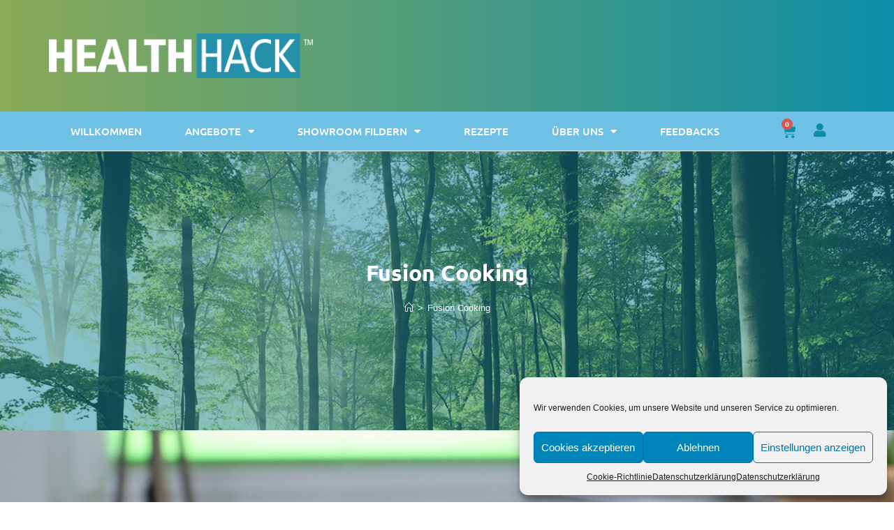

--- FILE ---
content_type: text/css
request_url: https://www.healthhack.de/wp-content/plugins/learnpress/assets/css/widgets.css?ver=1768716001
body_size: 4520
content:
@charset "UTF-8";
/**
 * Mixin
 */
@-webkit-keyframes rotating4 {
  from {
    -webkit-transform: rotate(0deg);
    -o-transform: rotate(0deg);
    transform: rotate(0deg);
  }
  to {
    -webkit-transform: rotate(360deg);
    -o-transform: rotate(360deg);
    transform: rotate(360deg);
  }
}
@keyframes rotating4 {
  from {
    -ms-transform: rotate(0deg);
    -moz-transform: rotate(0deg);
    -webkit-transform: rotate(0deg);
    -o-transform: rotate(0deg);
    transform: rotate(0deg);
  }
  to {
    -ms-transform: rotate(360deg);
    -moz-transform: rotate(360deg);
    -webkit-transform: rotate(360deg);
    -o-transform: rotate(360deg);
    transform: rotate(360deg);
  }
}
@-webkit-keyframes animation4 {
  from {
    left: -40%;
    width: 40%;
  }
  to {
    left: 100%;
    width: 10%;
  }
}
@keyframes animation4 {
  from {
    left: -40%;
    width: 40%;
  }
  to {
    left: 100%;
    width: 10%;
  }
}
@font-face {
  font-family: "lp-icon";
  src: url("../src/css/vendor/fonts/lp-icon/lp-icon.ttf?v=bz7zxt") format("truetype"), url("../src/css/vendor/fonts/lp-icon/lp-icon.woff2?v=bz7zxt") format("woff2"), url("../src/css/vendor/fonts/lp-icon/lp-icon.svg?v=bz7zxt#lp-icon") format("svg");
  font-weight: normal;
  font-style: normal;
  font-display: block;
}
[class^=lp-icon-], [class*=" lp-icon-"] {
  /* use !important to prevent issues with browser extensions that change fonts */
  font-family: "lp-icon" !important;
  speak: never;
  font-style: normal;
  font-weight: normal;
  font-variant: normal;
  text-transform: none;
  line-height: 1;
  /* Better Font Rendering =========== */
  -webkit-font-smoothing: antialiased;
  -moz-osx-font-smoothing: grayscale;
}

.lp-icon-plus:before {
  content: "\f067";
}

.lp-icon-question:before {
  content: "\f128";
}

.lp-icon-minus:before {
  content: "\f068";
}

.lp-icon-search:before {
  content: "\f002";
}

.lp-icon-envelope-o:before {
  content: "\f003";
}

.lp-icon-heart:before {
  content: "\f004";
}

.lp-icon-star:before {
  content: "\f005";
  color: #ffb606;
}

.lp-icon-star-o:before {
  content: "\f006";
}

.lp-icon-user:before {
  content: "\f007";
}

.lp-icon-th-large:before {
  content: "\f009";
}

.lp-icon-th:before {
  content: "\f00a";
}

.lp-icon-th-list:before {
  content: "\f00b";
}

.lp-icon-check:before {
  content: "\f00c";
}

.lp-icon-close:before {
  content: "\f00d";
}

.lp-icon-remove:before {
  content: "\f00d";
}

.lp-icon-times:before {
  content: "\f00d";
}

.lp-icon-signal:before {
  content: "\f012";
}

.lp-icon-cog:before {
  content: "\f013";
}

.lp-icon-gear:before {
  content: "\f013";
}

.lp-icon-trash-o:before {
  content: "\f014";
}

.lp-icon-home:before {
  content: "\f015";
}

.lp-icon-file-o:before {
  content: "\f016";
}

.lp-icon-clock-o:before {
  content: "\f017";
}

.lp-icon-download:before {
  content: "\f019";
}

.lp-icon-play-circle-o:before {
  content: "\f01d";
}

.lp-icon-refresh:before {
  content: "\f021";
}

.lp-icon-lock:before {
  content: "\f023";
}

.lp-icon-flag:before {
  content: "\f024";
}

.lp-icon-book:before {
  content: "\f02d";
}

.lp-icon-bookmark:before {
  content: "\f02e";
}

.lp-icon-video-camera:before {
  content: "\f03d";
}

.lp-icon-edit:before {
  content: "\f044";
}

.lp-icon-pencil-square-o:before {
  content: "\f044";
}

.lp-icon-check-square-o:before {
  content: "\f046";
}

.lp-icon-arrows:before {
  content: "\f047";
}

.lp-icon-chevron-left:before {
  content: "\f053";
}

.lp-icon-chevron-right:before {
  content: "\f054";
}

.lp-icon-check-circle:before {
  content: "\f058";
}

.lp-icon-question-circle:before {
  content: "\f059";
}

.lp-icon-arrow-left:before {
  content: "\f060";
}

.lp-icon-arrow-right:before {
  content: "\f061";
}

.lp-icon-expand:before {
  content: "\f065";
}

.lp-icon-compress:before {
  content: "\f066";
}

.lp-icon-exclamation-circle:before {
  content: "\f06a";
}

.lp-icon-gift:before {
  content: "\f06b";
}

.lp-icon-eye:before {
  content: "\f06e";
}

.lp-icon-eye-slash:before {
  content: "\f070";
}

.lp-icon-exclamation-triangle:before {
  content: "\f071";
}

.lp-icon-warning:before {
  content: "\f071";
}

.lp-icon-calendar:before {
  content: "\f073";
}

.lp-icon-comment:before {
  content: "\f075";
}

.lp-icon-chevron-up:before {
  content: "\f077";
}

.lp-icon-chevron-down:before {
  content: "\f078";
}

.lp-icon-shopping-cart:before {
  content: "\f07a";
}

.lp-icon-bar-chart:before {
  content: "\f080";
}

.lp-icon-bar-chart-o:before {
  content: "\f080";
}

.lp-icon-key:before {
  content: "\f084";
}

.lp-icon-cogs:before {
  content: "\f085";
}

.lp-icon-gears:before {
  content: "\f085";
}

.lp-icon-thumbs-o-up:before {
  content: "\f087";
}

.lp-icon-thumbs-o-down:before {
  content: "\f088";
}

.lp-icon-heart-o:before {
  content: "\f08a";
}

.lp-icon-sign-out:before {
  content: "\f08b";
}

.lp-icon-linkedin-square:before {
  content: "\f08c";
}

.lp-icon-sign-in:before {
  content: "\f090";
}

.lp-icon-phone:before {
  content: "\f095";
}

.lp-icon-square-o:before {
  content: "\f096";
}

.lp-icon-bookmark-o:before {
  content: "\f097";
}

.lp-icon-twitter:before {
  content: "\f099";
}

.lp-icon-facebook:before {
  content: "\f09a";
}

.lp-icon-facebook-f:before {
  content: "\f09a";
}

.lp-icon-unlock:before {
  content: "\f09c";
}

.lp-icon-bullhorn:before {
  content: "\f0a1";
}

.lp-icon-bell-o:before {
  content: "\f0a2";
}

.lp-icon-certificate:before {
  content: "\f0a3";
}

.lp-icon-briefcase:before {
  content: "\f0b1";
}

.lp-icon-arrows-alt:before {
  content: "\f0b2";
}

.lp-icon-copy:before {
  content: "\f0c5";
}

.lp-icon-files-o:before {
  content: "\f0c5";
}

.lp-icon-pinterest-square:before {
  content: "\f0d3";
}

.lp-icon-google-plus-square:before {
  content: "\f0d4";
}

.lp-icon-google-plus:before {
  content: "\f0d5";
}

.lp-icon-money-bill-alt:before {
  content: "\f0d6";
}

.lp-icon-caret-down:before {
  content: "\f0d7";
}

.lp-icon-caret-up:before {
  content: "\f0d8";
}

.lp-icon-caret-left:before {
  content: "\f0d9";
}

.lp-icon-caret-right:before {
  content: "\f0da";
}

.lp-icon-linkedin:before {
  content: "\f0e1";
}

.lp-icon-comment-o:before {
  content: "\f0e5";
}

.lp-icon-file-text-o:before {
  content: "\f0f6";
}

.lp-icon-angle-double-left:before {
  content: "\f100";
}

.lp-icon-angle-double-right:before {
  content: "\f101";
}

.lp-icon-angle-double-up:before {
  content: "\f102";
}

.lp-icon-angle-double-down:before {
  content: "\f103";
}

.lp-icon-angle-left:before {
  content: "\f104";
}

.lp-icon-angle-right:before {
  content: "\f105";
}

.lp-icon-angle-up:before {
  content: "\f106";
}

.lp-icon-angle-down:before {
  content: "\f107";
}

.lp-icon-desktop:before {
  content: "\f108";
}

.lp-icon-mobile:before {
  content: "\f10b";
}

.lp-icon-mobile-phone:before {
  content: "\f10b";
}

.lp-icon-circle-o:before {
  content: "\f10c";
}

.lp-icon-spinner:before {
  content: "\f110";
}

.lp-icon-code:before {
  content: "\f121";
}

.lp-icon-puzzle-piece:before {
  content: "\f12e";
}

.lp-icon-calendar-o:before {
  content: "\f133";
}

.lp-icon-ellipsis-h:before {
  content: "\f141";
}

.lp-icon-ellipsis-v:before {
  content: "\f142";
}

.lp-icon-file:before {
  content: "\f15b";
}

.lp-icon-file-alt:before {
  content: "\f15c";
}

.lp-icon-youtube-play:before {
  content: "\f16a";
}

.lp-icon-instagram:before {
  content: "\f16d";
}

.lp-icon-dot-circle-o:before {
  content: "\f192";
}

.lp-icon-graduation-cap:before {
  content: "\f19d";
}

.lp-icon-mortar-board:before {
  content: "\f19d";
}

.lp-icon-google:before {
  content: "\f1a0";
}

.lp-icon-language:before {
  content: "\f1ab";
}

.lp-icon-database:before {
  content: "\f1c0";
}

.lp-icon-file-pdf:before {
  content: "\f1c1";
}

.lp-icon-file-word:before {
  content: "\f1c2";
}

.lp-icon-file-excel:before {
  content: "\f1c3";
}

.lp-icon-file-powerpoint:before {
  content: "\f1c4";
}

.lp-icon-file-image:before {
  content: "\f1c5";
}

.lp-icon-file-photo:before {
  content: "\f1c5";
}

.lp-icon-file-picture:before {
  content: "\f1c5";
}

.lp-icon-file-archive:before {
  content: "\f1c6";
}

.lp-icon-file-zip:before {
  content: "\f1c6";
}

.lp-icon-file-audio:before {
  content: "\f1c7";
}

.lp-icon-file-sound:before {
  content: "\f1c7";
}

.lp-icon-file-movie:before {
  content: "\f1c8";
}

.lp-icon-file-video:before {
  content: "\f1c8";
}

.lp-icon-file-code:before {
  content: "\f1c9";
}

.lp-icon-circle-thin:before {
  content: "\f1db";
}

.lp-icon-share-alt:before {
  content: "\f1e0";
}

.lp-icon-pie-chart:before {
  content: "\f200";
}

.lp-icon-line-chart:before {
  content: "\f201";
}

.lp-icon-user-secret:before {
  content: "\f21b";
}

.lp-icon-television:before {
  content: "\f26c";
}

.lp-icon-tv:before {
  content: "\f26c";
}

.lp-icon-question-circle-o:before {
  content: "\f29c";
}

.lp-icon-google-plus-circle:before {
  content: "\f2b3";
}

.lp-icon-google-plus-official:before {
  content: "\f2b3";
}

.lp-icon-user-circle:before {
  content: "\f2bd";
}

.lp-icon-user-graduate:before {
  content: "\f501";
}

.lp-icon-user-edit:before {
  content: "\f4ff";
}

.lp-icon-my-courses:before {
  content: "\e900";
}

.lp-icon-clock:before {
  content: "\e901";
}

.lp-icon-stopwatch:before {
  content: "\f2f2";
}

.lp-icon-file-download:before {
  content: "\f56d";
}

.lp-icon-list:before {
  content: "\f03a";
}

.lp-icon-students:before {
  content: "\e902";
}

.lp-icon-courses:before {
  content: "\e903";
}

.lp-icon-tiktok-alt:before {
  content: "\e908";
}

.lp-icon-alarm-clock:before {
  content: "\e909";
}

.lp-icon-art-and-design:before {
  content: "\e90a";
}

.lp-icon-best-customer-experience:before {
  content: "\e90b";
}

.lp-icon-certificate-o:before {
  content: "\e90c";
}

.lp-icon-community:before {
  content: "\e90d";
}

.lp-icon-online-education:before {
  content: "\e90e";
}

.lp-icon-concierge-bell:before {
  content: "\e90f";
}

.lp-icon-target:before {
  content: "\e910";
}

.lp-icon-content-marketing:before {
  content: "\e911";
}

.lp-icon-dollar-sign:before {
  content: "\e912";
}

.lp-icon-website:before {
  content: "\e913";
}

.lp-icon-worldwide-security:before {
  content: "\e914";
}

.lp-icon-educational-programs:before {
  content: "\e915";
}

.lp-icon-online-class:before {
  content: "\e916";
}

.lp-icon-monitor:before {
  content: "\e917";
}

.lp-icon-lucide:before {
  content: "\e918";
}

.lp-icon-ebook:before {
  content: "\e919";
}

.lp-icon-co-instructor:before {
  content: "\e904";
}

.lp-icon-close-circle:before {
  content: "\e907";
}

.lp-icon-layers:before {
  content: "\e91a";
}

.lp-icon-filter:before {
  content: "\e91c";
}

.lp-icon-in_progress_course:before {
  content: "\e91d";
}

.lp-icon-finished_courses:before {
  content: "\e91e";
}

.lp-icon-failed_courses:before {
  content: "\e91f";
}

.lp-icon-passed_courses:before {
  content: "\e920";
}

.lp-icon-student_in_progress:before {
  content: "\e924";
}

.lp-icon-student_completed:before {
  content: "\e925";
}

.lp-icon-published_course:before {
  content: "\e926";
}

.lp-icon-pending_course:before {
  content: "\e927";
}

.lp-icon-list-check:before {
  content: "\e929";
}

.lp-icon-icon-h5p:before {
  content: "\e92a";
}

.lp-icon-comment-written:before {
  content: "\e921";
}

.lp-icon-book-open:before {
  content: "\f518";
}

.lp-icon-pinterest-p:before {
  content: "\f231";
}

.lp-icon-dropbox:before {
  content: "\e905";
}

.lp-icon-map-pin:before {
  content: "\e91b";
}

.lp-icon-map-marker:before {
  content: "\e91b";
}

.lp-icon-box:before {
  content: "\e906";
}

.lp-skeleton-animation {
  margin: 0;
  padding: 0;
  list-style: none;
}
.lp-skeleton-animation > li {
  width: 100%;
  height: 16px;
  margin-top: 15px;
  border-radius: 2px;
  background: linear-gradient(90deg, hsla(0, 0%, 74.5%, 0.2) 25%, hsla(0, 0%, 50.6%, 0.24) 37%, hsla(0, 0%, 74.5%, 0.2) 63%);
  background-size: 400% 100%;
  list-style: none;
  animation: lp-skeleton-loading 1.4s ease infinite;
}

@keyframes lp-skeleton-loading {
  0% {
    background-position: 100% 50%;
  }
  to {
    background-position: 0 50%;
  }
}
.lp-loading-circle {
  width: 15px;
  height: 15px;
  border: 2px solid #ccc;
  border-radius: 50%;
  border-top-color: rgba(0, 0, 0, 0.76);
  animation: spin 1s infinite linear;
  display: inline-block;
}
.lp-loading-circle.hide {
  display: none;
}

@keyframes spin {
  0% {
    transform: rotate(0deg);
  }
  100% {
    transform: rotate(360deg);
  }
}
/**
* Style for course filter
*
* @since 4.2.3.2
* @version 1.0.1
*/
.lp-form-course-filter__title {
  font-weight: 500;
}
.lp-form-course-filter__content {
  position: relative;
}
.lp-form-course-filter__content .lp-course-filter__field * {
  cursor: pointer;
}
.lp-form-course-filter__content .lp-course-filter__field {
  position: relative;
  display: flex;
  align-items: center;
  gap: 10px;
  cursor: pointer;
}
.lp-form-course-filter__content .lp-course-filter__field input:focus {
  outline: none;
}
.lp-form-course-filter__content .lp-course-filter__field input[disabled] {
  cursor: not-allowed;
}
.lp-form-course-filter__content .lp-course-filter__field label {
  color: #333;
  padding: 0;
  margin: 0;
  text-transform: capitalize;
}
.lp-form-course-filter__content .lp-course-filter__field .count {
  position: absolute;
  right: 0;
  top: 0;
  color: #999;
}
.lp-form-course-filter__content .lp-course-filter-search-field {
  position: relative;
  display: flex;
  align-items: center;
}
.lp-form-course-filter__content .lp-course-filter-search-field input {
  width: 100%;
  line-height: 2rem;
  border: 1px solid #eee;
  padding: 8px;
}
.lp-form-course-filter__content .lp-course-filter-search-field input:focus {
  outline: none;
}
.lp-form-course-filter__content .lp-course-filter-search-field .lp-loading-circle {
  position: absolute;
  right: 10px;
}
.lp-form-course-filter__content .lp-course-filter-search-result {
  position: absolute;
  z-index: 10;
  background: white;
  width: 100%;
  border: 1px solid #eeeeee;
  max-height: 300px;
  overflow-y: auto;
  padding: 0;
}
.lp-form-course-filter__content .lp-course-filter-search-result .lp-courses-suggest-list {
  padding: 0 10px;
}
.lp-form-course-filter__content .lp-course-filter-search-result .lp-courses-suggest-list .item-course-suggest {
  display: flex;
  gap: 8px;
  padding: 10px 0;
  align-items: center;
  border-bottom: 1px solid #f5f5f5;
}
.lp-form-course-filter__content .lp-course-filter-search-result .lp-courses-suggest-list .item-course-suggest:last-child {
  border-bottom: none;
}
.lp-form-course-filter__content .lp-course-filter-search-result .lp-courses-suggest-list .course-img {
  width: 50px;
}
.lp-form-course-filter__content .lp-course-filter-search-result .lp-courses-suggest-list .course-img img {
  width: 50px;
  height: auto;
  display: block;
}
.lp-form-course-filter__content .lp-course-filter-search-result .lp-courses-suggest-list a {
  font-size: 0.875em;
  line-height: 1em;
  display: -webkit-box;
  -webkit-line-clamp: 3;
  -webkit-box-orient: vertical;
  overflow: hidden;
}
.lp-form-course-filter__content .lp-course-filter-search-result .lp-courses-suggest-list a span {
  font-size: 0.875em;
  line-height: 1em;
}
.lp-form-course-filter__content .lp-course-filter-search-result .lp-courses-suggest-info {
  border-top: 1px solid #eeeeee;
  padding: 10px;
  background: #e8f0fe;
  font-weight: 500;
  display: flex;
  justify-content: space-between;
}
.lp-form-course-filter .course-filter-submit, .lp-form-course-filter .course-filter-reset {
  padding: 12px 24px;
  text-transform: capitalize;
  width: calc(50% - 4px);
  border: 1px solid rgba(204, 204, 204, 0.3);
  border-radius: 4px;
  background-color: var(--lp-button-background-color);
  color: var(--lp-button-color);
}
.lp-form-course-filter .course-filter-submit:focus, .lp-form-course-filter .course-filter-reset:focus {
  outline: none;
}
.lp-form-course-filter .course-filter-submit:hover, .lp-form-course-filter .course-filter-reset:hover {
  color: #fff;
  background: var(--lp-primary-color);
}
.lp-form-course-filter .course-filter-reset {
  margin-left: 4px;
}
.lp-form-course-filter .course-filter-submit {
  margin-right: 4px;
}
.lp-form-course-filter .lp-form-course-filter__item {
  margin-bottom: 12px;
  border-bottom: 1px solid #eee;
  padding-bottom: 12px;
}
.lp-form-course-filter .lp-form-course-filter__item .lp-cate-parent .lp-cate-child {
  margin-left: 1rem;
}

#learn-press-become-teacher-form .become-teacher-fields {
  list-style: none;
  padding: 0;
}

@keyframes lp-rotating {
  from {
    -webkit-transform: rotate(0deg);
    -moz-transform: rotate(0deg);
    -ms-transform: rotate(0deg);
    -o-transform: rotate(0deg);
    transform: rotate(0deg);
  }
  to {
    -webkit-transform: rotate(360deg);
    -moz-transform: rotate(360deg);
    -ms-transform: rotate(360deg);
    -o-transform: rotate(360deg);
    transform: rotate(360deg);
  }
}
@-webkit-keyframes lp-rotating {
  from {
    -webkit-transform: rotate(0deg);
    -moz-transform: rotate(0deg);
    -ms-transform: rotate(0deg);
    -o-transform: rotate(0deg);
    transform: rotate(0deg);
  }
  to {
    -webkit-transform: rotate(360deg);
    -moz-transform: rotate(360deg);
    -ms-transform: rotate(360deg);
    -o-transform: rotate(360deg);
    transform: rotate(360deg);
  }
}
.lp-loading-change {
  position: absolute;
  display: none;
  width: 100%;
  height: 100%;
  background: rgba(255, 255, 255, 0.38);
  top: 0;
}

.lp-load-ajax-element {
  position: relative;
}

@media (min-width: 1024px) {
  body.theme-divi {
    --lp-cotainer-padding:0;
  }
}
.learnpress.widget {
  margin-bottom: 30px;
}
@media (max-width: 420px) {
  .learnpress.widget {
    max-width: 400px;
  }
}
.learnpress.widget h3 {
  margin-bottom: 20px;
}
.learnpress.widget a {
  text-decoration: none;
}

.learnpress-widget-wrapper {
  margin-top: 16px;
  position: relative;
}
.learnpress-widget-wrapper .lp-widget-loading-change {
  position: absolute;
  display: none;
  width: 100%;
  height: 100%;
  background: rgba(255, 255, 255, 0.38);
  top: 0;
  z-index: 10;
}

.learnpress-widget-wrapper .lp-widget-course {
  margin: 0 0 30px 0;
  border: 1px solid #eee;
}
.learnpress-widget-wrapper .lp-widget-course__image img {
  height: auto;
  width: 100%;
  display: block;
}
.learnpress-widget-wrapper .lp-widget-course__title {
  margin-bottom: 20px;
  font-size: 1em;
  font-weight: 600;
}
.learnpress-widget-wrapper .lp-widget-course__content {
  margin: 0;
  padding: 16px;
  border-top: 1px solid #eee;
}
.learnpress-widget-wrapper .lp-widget-course__title {
  margin: 4px 0 16px 0;
}
.learnpress-widget-wrapper .lp-widget-course__meta {
  display: grid;
  margin: 16px 0 0 0;
  grid-template-columns: repeat(2, 1fr);
  justify-content: space-between;
  align-items: center;
  gap: 24px;
}
.learnpress-widget-wrapper .lp-widget-course__meta .course-price {
  margin-bottom: 0;
}
.learnpress-widget-wrapper .lp-widget-course__meta .course-price .course-item-price {
  display: flex;
  flex-direction: column;
}
.learnpress-widget-wrapper .lp-widget-course__description {
  color: #666;
  font-size: 0.875em;
}
.learnpress-widget-wrapper .lp-widget-course__price {
  color: #444;
  font-size: 0.875em;
  font-weight: 600;
}
.learnpress-widget-wrapper .lp-widget-course__instructor {
  display: flex;
  align-items: center;
}
.learnpress-widget-wrapper .lp-widget-course__instructor__avatar {
  margin-right: 5px;
}
.learnpress-widget-wrapper .lp-widget-course__instructor__avatar img {
  width: 20px;
  border-radius: 20px;
  height: 20px;
  display: block;
}
.learnpress-widget-wrapper .lp-widget-course__instructor > a {
  color: #777;
  font-size: 0.875em;
}

.learnpress.widget_course_progress .lp_widget_course_progress,
.elementor-widget-wp-widget-learnpress_widget_course_progress .lp_widget_course_progress {
  margin: 0;
  padding: 20px;
  border: 1px solid #eee;
}
.learnpress.widget_course_progress .course-results-progress,
.elementor-widget-wp-widget-learnpress_widget_course_progress .course-results-progress {
  margin-top: 10px;
  font-size: 0.8em;
}
.learnpress.widget_course_progress .course-results-progress .items-progress,
.elementor-widget-wp-widget-learnpress_widget_course_progress .course-results-progress .items-progress {
  display: flex;
  margin-bottom: 7px;
  justify-content: space-between;
  align-items: center;
}
.learnpress.widget_course_progress .course-results-progress .items-progress__heading,
.elementor-widget-wp-widget-learnpress_widget_course_progress .course-results-progress .items-progress__heading {
  font-weight: 400;
}
.learnpress.widget_course_progress .lp-course-progress,
.elementor-widget-wp-widget-learnpress_widget_course_progress .lp-course-progress {
  width: 100%;
}
.learnpress.widget_course_progress .lp-course-progress.learn-press-progress,
.elementor-widget-wp-widget-learnpress_widget_course_progress .lp-course-progress.learn-press-progress {
  position: relative;
}
.learnpress.widget_course_progress .lp-course-progress.learn-press-progress .progress-bg,
.elementor-widget-wp-widget-learnpress_widget_course_progress .lp-course-progress.learn-press-progress .progress-bg {
  overflow: hidden;
  position: relative;
  height: 6px;
  background: #ccc;
  -webkit-border-radius: 5px;
  -moz-border-radius: 5px;
  border-radius: 5px;
}
.learnpress.widget_course_progress .lp-course-progress.learn-press-progress .progress-bg .progress-active,
.elementor-widget-wp-widget-learnpress_widget_course_progress .lp-course-progress.learn-press-progress .progress-bg .progress-active {
  position: absolute;
  left: 50%;
  width: 100%;
  height: 100%;
  margin-left: -100%;
  background: var(--lp-primary-color);
  -webkit-border-radius: 5px;
  -moz-border-radius: 5px;
  border-radius: 5px;
}
.learnpress.widget_course_progress .lp-course-progress.learn-press-progress .lp-passing-conditional,
.elementor-widget-wp-widget-learnpress_widget_course_progress .lp-course-progress.learn-press-progress .lp-passing-conditional {
  position: absolute;
  top: 0;
  width: 3px;
  height: 6px;
  margin-left: -1px;
  background: var(--lp-secondary-color);
}

.learnpress.widget_course_info .lp_widget_course_info,
.elementor-widget-wp-widget-learnpress_widget_course_info .lp_widget_course_info {
  margin: 0;
  padding: 20px;
  border: 1px solid #eee;
  line-height: 1;
}
.learnpress.widget_course_info .lp_widget_course_info h3,
.elementor-widget-wp-widget-learnpress_widget_course_info .lp_widget_course_info h3 {
  margin-bottom: 15px;
}
.learnpress.widget_course_info .lp_widget_course_info ul,
.elementor-widget-wp-widget-learnpress_widget_course_info .lp_widget_course_info ul {
  margin: 0;
  padding: 0;
  font-size: 0.8em;
}
.learnpress.widget_course_info .lp_widget_course_info ul li,
.elementor-widget-wp-widget-learnpress_widget_course_info .lp_widget_course_info ul li {
  display: flex;
  align-items: center;
  justify-content: space-between;
  margin-bottom: 5px;
  line-height: 1;
}
.learnpress.widget_course_info .lp_widget_course_info ul li span,
.elementor-widget-wp-widget-learnpress_widget_course_info .lp_widget_course_info ul li span {
  font-size: 0.8em;
}
.learnpress.widget_course_info .lp_widget_course_info ul label,
.elementor-widget-wp-widget-learnpress_widget_course_info .lp_widget_course_info ul label {
  font-size: 0.8em;
}

.learnpress.widget_course_extra .lp-widget-course-extra,
.elementor-widget-wp-widget-learnpress_widget_course_extra .lp-widget-course-extra {
  margin: 0;
  padding: 20px;
  border: 1px solid #eee;
  line-height: 1;
}
.learnpress.widget_course_extra .lp-widget-course-extra h3,
.elementor-widget-wp-widget-learnpress_widget_course_extra .lp-widget-course-extra h3 {
  margin-bottom: 20px;
  font-size: 1rem;
}
.learnpress.widget_course_extra .lp-widget-course-extra__content h4.course-extras__title,
.elementor-widget-wp-widget-learnpress_widget_course_extra .lp-widget-course-extra__content h4.course-extras__title {
  margin: 0;
  margin-bottom: 15px;
  font-size: 0.8em;
  font-weight: 600;
}
.learnpress.widget_course_extra .lp-widget-course-extra__content ul,
.elementor-widget-wp-widget-learnpress_widget_course_extra .lp-widget-course-extra__content ul {
  margin: 0;
  padding: 0;
  font-size: 0.8em;
}
.learnpress.widget_course_extra .lp-widget-course-extra__content ul li,
.elementor-widget-wp-widget-learnpress_widget_course_extra .lp-widget-course-extra__content ul li {
  margin-bottom: 10px;
}
.learnpress.widget_course_extra .lp-widget-course-extra__content .course-extras,
.elementor-widget-wp-widget-learnpress_widget_course_extra .lp-widget-course-extra__content .course-extras {
  display: block;
}
.learnpress.widget_course_extra .lp-widget-course-extra__content .course-extras .course-extras__content,
.elementor-widget-wp-widget-learnpress_widget_course_extra .lp-widget-course-extra__content .course-extras .course-extras__content {
  color: #777;
  font-size: 0.8em;
}
.learnpress.widget_course_extra .lp-widget-course-extra__content .course-extras .course-extras__content ul,
.elementor-widget-wp-widget-learnpress_widget_course_extra .lp-widget-course-extra__content .course-extras .course-extras__content ul {
  list-style: none;
}
.learnpress.widget_course_extra .lp-widget-course-extra__content .course-extras .course-extras__content ol,
.elementor-widget-wp-widget-learnpress_widget_course_extra .lp-widget-course-extra__content .course-extras .course-extras__content ol {
  list-style-position: inside;
}
.learnpress.widget_course_extra .lp-widget-course-extra__content .course-extras .course-extras__content ul li,
.learnpress.widget_course_extra .lp-widget-course-extra__content .course-extras .course-extras__content ol li,
.elementor-widget-wp-widget-learnpress_widget_course_extra .lp-widget-course-extra__content .course-extras .course-extras__content ul li,
.elementor-widget-wp-widget-learnpress_widget_course_extra .lp-widget-course-extra__content .course-extras .course-extras__content ol li {
  position: relative;
  border: none;
}
.learnpress.widget_course_extra .lp-widget-course-extra__content .course-extras.style-checks ul li,
.learnpress.widget_course_extra .lp-widget-course-extra__content .course-extras.style-checks ol li,
.elementor-widget-wp-widget-learnpress_widget_course_extra .lp-widget-course-extra__content .course-extras.style-checks ul li,
.elementor-widget-wp-widget-learnpress_widget_course_extra .lp-widget-course-extra__content .course-extras.style-checks ol li {
  padding-left: 20px;
}
.learnpress.widget_course_extra .lp-widget-course-extra__content .course-extras.style-checks ul li::before,
.learnpress.widget_course_extra .lp-widget-course-extra__content .course-extras.style-checks ol li::before,
.elementor-widget-wp-widget-learnpress_widget_course_extra .lp-widget-course-extra__content .course-extras.style-checks ul li::before,
.elementor-widget-wp-widget-learnpress_widget_course_extra .lp-widget-course-extra__content .course-extras.style-checks ol li::before {
  display: inline-block;
  position: absolute;
  top: 50%;
  left: 0;
  width: 12px;
  height: 7px;
  border: 2px solid #8794b9;
  border-top: none;
  border-right: none;
  content: "";
  transform: rotate(-54deg) translateY(-50%);
}
.learnpress.widget_course_extra .lp-widget-course-extra__content .course-extras.style-radios ul li,
.learnpress.widget_course_extra .lp-widget-course-extra__content .course-extras.style-radios ol li,
.elementor-widget-wp-widget-learnpress_widget_course_extra .lp-widget-course-extra__content .course-extras.style-radios ul li,
.elementor-widget-wp-widget-learnpress_widget_course_extra .lp-widget-course-extra__content .course-extras.style-radios ol li {
  padding-left: 20px;
}
.learnpress.widget_course_extra .lp-widget-course-extra__content .course-extras.style-radios ul li::before,
.learnpress.widget_course_extra .lp-widget-course-extra__content .course-extras.style-radios ol li::before,
.elementor-widget-wp-widget-learnpress_widget_course_extra .lp-widget-course-extra__content .course-extras.style-radios ul li::before,
.elementor-widget-wp-widget-learnpress_widget_course_extra .lp-widget-course-extra__content .course-extras.style-radios ol li::before {
  display: inline-block;
  position: absolute;
  top: 50%;
  left: 0;
  width: 12px;
  height: 7px;
  border: 2px solid #8794b9;
  border-top: none;
  border-right: none;
  content: "";
  transform: rotate(-54deg) translateY(-50%);
}

.learnpress.widget_course_featured .lp-widget-featured-courses__footer,
.elementor-widget-wp-widget-learnpress_widget_course_featured .lp-widget-featured-courses__footer {
  margin-top: 20px;
  padding-top: 10px;
  border-top: 1px solid #eee;
}
.learnpress.widget_course_featured .lp-widget-featured-courses__footer__link,
.elementor-widget-wp-widget-learnpress_widget_course_featured .lp-widget-featured-courses__footer__link {
  font-size: 1rem;
  line-height: 1;
}
.learnpress.widget_course_featured .lp-widget-featured-courses__footer__link::before,
.elementor-widget-wp-widget-learnpress_widget_course_featured .lp-widget-featured-courses__footer__link::before {
  content: "←";
}

.learnpress.widget_course_popular .lp-widget-popular-courses__footer,
.elementor-widget-wp-widget-learnpress_widget_course_popular .lp-widget-popular-courses__footer {
  margin-top: 20px;
  padding-top: 10px;
  border-top: 1px solid #eee;
}
.learnpress.widget_course_popular .lp-widget-popular-courses__footer__link,
.elementor-widget-wp-widget-learnpress_widget_course_popular .lp-widget-popular-courses__footer__link {
  font-size: 1rem;
  line-height: 1;
}
.learnpress.widget_course_popular .lp-widget-popular-courses__footer__link::before,
.elementor-widget-wp-widget-learnpress_widget_course_popular .lp-widget-popular-courses__footer__link::before {
  content: "←";
}

.learnpress.widget_course_recent .lp-widget-recent-courses__footer,
.elementor-widget-wp-widget-learnpress_widget_course_recent .lp-widget-recent-courses__footer {
  margin-top: 20px;
  padding-top: 10px;
  border-top: 1px solid #eee;
}
.learnpress.widget_course_recent .lp-widget-recent-courses__footer__link,
.elementor-widget-wp-widget-learnpress_widget_course_recent .lp-widget-recent-courses__footer__link {
  font-size: 1rem;
  line-height: 1;
}
.learnpress.widget_course_recent .lp-widget-recent-courses__footer__link::before,
.elementor-widget-wp-widget-learnpress_widget_course_recent .lp-widget-recent-courses__footer__link::before {
  content: "←";
}

.learnpress-widget-wrapper__restapi .lp-skeleton-animation {
  min-width: 250px;
}
.learnpress-widget-wrapper__restapi ul {
  padding: 0;
}